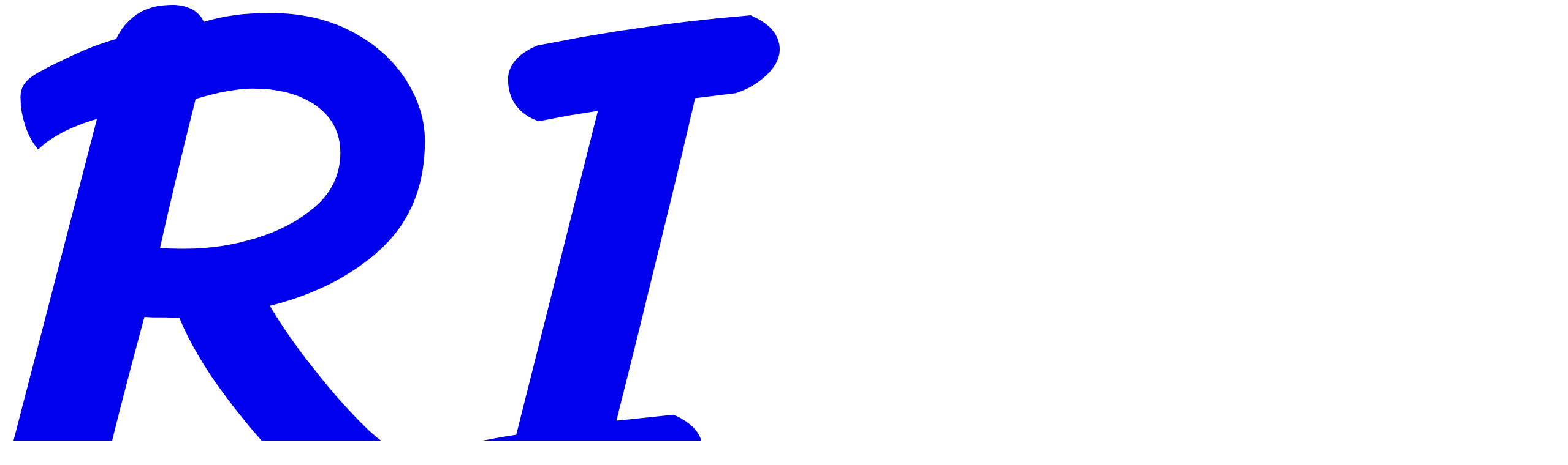

--- FILE ---
content_type: text/html; charset=utf-8
request_url: https://russnak-ingenieure.de/projekte/
body_size: 3963
content:
<!DOCTYPE html><html lang="de"> <head><meta charset="utf-8"><link rel="icon" type="image/png" href="/favicon.png"><meta name="viewport" content="width=device-width, initial-scale=1"><meta name="generator" content="Astro v5.14.1"><!-- Sitemap --><link rel="sitemap" href="/sitemap-index.xml"><!-- Plausible analytics --><script defer data-domain="russnak-ingenieure.de" src="https://analytics.notiz.dev/js/plausible.outbound-links.js"></script><title>Projekte | Russnak-Ingenieure</title><link rel="canonical" href="https://russnak-ingenieure.de/projekte/"><meta name="description" content="Entdecken Sie ausgewählte Projekte von Russnak Ingenieure: Tragwerksplanung und Bauingenieurleistungen für Industrie, Gewerbe und Wohnbau."><meta name="robots" content="index, follow"><meta property="og:title" content="Projekte | Russnak-Ingenieure"><meta property="og:type" content="website"><meta property="og:image" content><meta property="og:url" content="https://russnak-ingenieure.de/projekte/"><meta property="og:description" content="Entdecken Sie ausgewählte Projekte von Russnak Ingenieure: Tragwerksplanung und Bauingenieurleistungen für Industrie, Gewerbe und Wohnbau."><meta property="og:locale" content="de"><meta property="og:site_name" content="Russnak-Ingenieure"><link rel="stylesheet" href="/_astro/datenschutz.CtXdFtPB.css"></head> <body class="bg-gray-50 font-sans text-gray-900"> <script type="module">const e=document.getElementById("navheader"),n=document.getElementById("menubtn");n.onclick=()=>e.classList.toggle("open");</script> <header id="navheader" class="fixed top-0 right-0 left-0 z-20" data-astro-cid-3ef6ksr2> <div class="bg-linear-to-r from-gray-200 via-gray-700 to-black lg:px-4" data-astro-cid-3ef6ksr2> <nav class="mx-auto flex max-w-7xl items-center justify-between px-4 py-3" data-astro-cid-3ef6ksr2> <div class="flex flex-1 flex-col items-baseline justify-between gap-y-6 lg:flex-row" data-astro-cid-3ef6ksr2> <div class="flex w-full items-center justify-between lg:w-auto" data-astro-cid-3ef6ksr2> <a href="/" id="navlogo" class="group flex items-baseline focus:outline-none" data-astro-cid-3ef6ksr2> <svg viewBox="0 0 339 226" aria-hidden="true" class="text-primary-500 inline-block h-10 group-hover:text-white md:h-11" data-astro-cid-3ef6ksr2="true">
    <path d="M158.784 223.727c3.031 0 5.737-.216 8.118-.65 2.382-.432 5.033-1.244 7.956-2.435 2.922-1.19 5.033-2.002 6.332-2.435 3.68-1.299 5.52-3.139 5.52-5.52 0-3.68-1.732-7.685-5.196-12.015-3.463-4.33-6.494-6.71-9.092-7.143l-3.247-.325c-2.164 0-6.656-3.41-13.475-10.228-6.82-6.82-14.017-15.1-21.594-24.84-7.576-9.742-13.638-18.51-18.184-26.303 19.916-4.979 36.206-13.367 48.87-25.165 12.663-11.798 18.995-27.546 18.995-47.246 0-8.875-2.706-17.642-8.117-26.301-5.412-8.66-13.26-15.749-23.542-21.269-10.283-5.52-22.351-8.28-36.206-8.28-11.256 0-20.89 1.299-28.899 3.896-.866-2.164-2.49-3.95-4.87-5.357C79.77.704 76.74 0 73.06 0c-6.277 0-11.419 1.407-15.424 4.221-4.004 2.814-6.98 6.386-8.93 10.716-6.277 1.732-12.825 4.221-19.644 7.468-6.82 3.247-10.77 5.196-11.852 5.845-3.247 1.515-5.79 3.193-7.631 5.033-1.84 1.84-2.76 4.275-2.76 7.306 0 4.113.704 8.28 2.11 12.502 1.408 4.22 3.302 7.63 5.683 10.228 5.845-5.628 14.396-10.066 25.652-13.313L.974 201.646c-.65 2.165-.974 4.438-.974 6.82 0 5.411 1.57 9.254 4.708 11.527 3.14 2.273 8.064 3.41 14.775 3.41 8.01 0 13.8-2.057 17.372-6.17 3.572-4.113 6.224-9.958 7.955-17.535 4.33-17.967 9.742-38.965 16.236-62.994 2.814.216 7.252.325 13.313.325h1.948c4.33 10.607 11.04 22.026 20.133 34.257 9.092 12.23 18.508 23.109 28.25 32.634 9.741 9.524 17.642 15.586 23.704 18.183 2.38 1.083 5.845 1.624 10.39 1.624zM78.905 106.83c-4.762 0-8.442-.108-11.04-.324 4.113-18.4 9.308-40.156 15.586-65.267 10.174-3.031 18.509-4.546 25.003-4.546 11.69 0 20.998 2.543 27.925 7.63 6.928 5.087 10.391 11.852 10.391 20.295 0 9.308-3.518 17.101-10.553 23.38-7.035 6.277-15.749 10.985-26.14 14.124-10.39 3.139-20.781 4.708-31.172 4.708zM199.698 226c17.102-3.68 41.563-7.252 73.385-10.716l12.989-1.623c4.979-1.515 9.417-4.113 13.313-7.793 3.897-3.68 5.845-7.469 5.845-11.365 0-6.278-4.221-11.257-12.664-14.937l-25.003 2.598 9.092-36.368c13.205-53.686 21.648-88.647 25.328-104.882l17.859-2.273c4.979-1.516 9.417-4.113 13.313-7.793 3.897-3.68 5.845-7.469 5.845-11.365 0-6.278-4.221-11.257-12.664-14.937a803.596 803.596 0 00-93.517 13.313c-8.443 3.68-12.664 8.66-12.664 14.937 0 4.33 1.137 8.064 3.41 11.203 2.273 3.138 5.574 5.466 9.903 6.98a462.676 462.676 0 0125.977-4.545l-35.718 141.9c-5.628.865-13.854 2.38-24.678 4.545-8.443 3.68-12.664 8.66-12.664 14.937 0 4.33 1.137 8.064 3.41 11.203 2.273 3.139 5.574 5.466 9.903 6.981z" fill="currentColor" fill-rule="nonzero" />
</svg> <span class="group-hover:text-primary-500 ml-2 text-white" data-astro-cid-3ef6ksr2> <span class="text-vw-4xl inline-block leading-none font-bold tracking-wider sm:text-xl sm:leading-none md:text-2xl md:leading-none" data-astro-cid-3ef6ksr2>Russnak-Ingenieure <br data-astro-cid-3ef6ksr2> <span class="text-vw-sm sm:text-xs md:text-sm" data-astro-cid-3ef6ksr2>
Stahlbetonfertigteile kompetent geplant
</span> </span> </span> <span class="sr-only" data-astro-cid-3ef6ksr2>Russnak-Ingenieure</span> </a> <button type="button" id="menubtn" class="hover:text-primary-500 inline-flex items-center justify-center text-white focus:outline-none lg:hidden" aria-expanded="false" data-astro-cid-3ef6ksr2> <span class="sr-only" data-astro-cid-3ef6ksr2>Open main menu</span> <svg fill="none" viewBox="0 0 24 24" stroke-width="1.5" stroke="currentColor" class="h-6 w-6" aria-hidden="true" data-astro-cid-3ef6ksr2="true">
    <path stroke-linecap="round" stroke-linejoin="round" d="M3.75 6.75h16.5M3.75 12h16.5m-16.5 5.25h16.5" />
</svg> </button> </div> <div id="menu" class="flex w-full flex-col items-end gap-x-4 gap-y-4 lg:ml-10 lg:w-auto lg:flex-row lg:pb-0" data-astro-cid-3ef6ksr2> <a href="/team" class="block text-lg font-semibold text-gray-50 hover:text-gray-300" data-astro-cid-3ef6ksr2> Über uns </a><a href="/karriere" class="block text-lg font-semibold text-gray-50 hover:text-gray-300" data-astro-cid-3ef6ksr2> Karriere/Ausbildung </a><a href="/projekte" class="block text-lg font-semibold text-gray-50 hover:text-gray-300 text-primary-500" data-astro-cid-3ef6ksr2> Projekte </a><a href="/kontakt" class="block text-lg font-semibold text-gray-50 hover:text-gray-300" data-astro-cid-3ef6ksr2> Kontakt </a> </div> </div> </nav> </div> </header>  <div class="bg-construction bg-cover bg-fixed bg-center bg-no-repeat"> <main>  <section id="hero" class="mx-auto max-w-(--breakpoint-xl) bg-white pt-16 lg:flex lg:justify-between"> <div class="px-4 pb-8 pt-12 sm:pb-16 sm:text-center md:px-6 md:pb-20 lg:w-full lg:max-w-2xl lg:pb-28 lg:text-left xl:pb-32"> <h1 class="text-4xl font-extrabold leading-10 tracking-normal sm:text-5xl sm:leading-none">
Projekte im Ingenieurhochbau
</h1> <p class="mt-2 text-2xl font-semibold tracking-tight text-primary-500">
Tätig in ganz Deutschland
</p> <div class="prose prose-lg mt-5 max-w-lg text-gray-600 md:prose-xl sm:mx-auto lg:mx-0">
Bei all unseren Projekten suchen wir stets bei der Erarbeitung
        verschiedener Tragwerksvarianten, unter den vorgegebenen
        Randbedingungen, die statisch und kostenmäßig optimierte Lösung unter
        Berücksichtigung gestalterischer und architektonischer Gesichtspunkte.
</div> <div class="mt-6 flex flex-col space-y-2 sm:flex-row sm:justify-center sm:space-x-3 sm:space-y-0 lg:justify-start"> <a href="mailto:jobs@russnak-ingenieure.de?subject=Projektberatung" class="inline-block rounded-lg bg-primary-500 px-8 py-3 text-center font-bold tracking-wider text-white shadow-lg hover:bg-primary-400 focus:bg-primary-400 focus:outline-none sm:text-left md:px-10 md:py-4">
Projektberatung anfragen
</a> <a href="/pdf/Buerobroschuere-Russnak-Ingenieure-2024.pdf" target="_blank" class="inline-block rounded-lg bg-primary-100 px-8 py-3 text-center font-bold tracking-wider text-primary-500 shadow-lg hover:bg-primary-200 focus:bg-primary-200 focus:outline-none sm:text-left md:px-10 md:py-4">
Bürobroschüre
</a> </div> </div> <div class="max-w-none lg:max-w-xl"> <img src="/_astro/do-more.D1Dx5rDX_2uhOfh.webp" alt="DoMore - Projekte im Ingenieurhochbau" loading="lazy" decoding="async" fetchpriority="auto" width="2550" height="1700" class="h-64 w-full object-cover sm:h-72 md:h-96 lg:h-full"> </div> </section> <section class="mx-auto max-w-(--breakpoint-xl) bg-white bg-opacity-80"> <div class="px-4 py-16 sm:px-6 xl:px-0"> <div> <h2 id="unsere-projekte" class="text-center text-3xl font-semibold">
Unsere Projekte
</h2> <p class="mx-auto mt-4 max-w-xl text-center text-xl text-gray-500">
Mit unserem persönlichen Engagement und unserer langjährigen Erfahrung
          realisieren wir Bauvorhaben kosteneffizient und termingerecht.
</p> </div> <ul class="mt-6 grid grid-cols-1 gap-4 px-2 md:grid-cols-2 md:gap-6 md:px-8 lg:grid-cols-3 lg:gap-8"> <li class="flex flex-col overflow-hidden rounded-lg shadow-lg"> <a href="/projekte/neubau-kaempferstrasse-muenchen-2021" class="flex flex-1 flex-col"> <img class="aspect-21/9 object-cover" src="/images/projekte/neubau-kaempferstrasse-muenchen-2021-1.png" alt="Neubau von 5 Mehrfamilienhäusern auf einer 1-geschossigen Tiefgarage"> <div class="flex flex-1 flex-col space-y-4 bg-white p-6"> <h3 class="text-lg font-semibold text-gray-900 md:text-xl">Neubau von 5 Mehrfamilienhäusern auf einer 1-geschossigen Tiefgarage</h3> <div class="flex-1 text-sm leading-6 text-gray-600 md:text-base"> Komplette statische Berechnung, Montageübersichten für alle Fertigteile, Elementpläne der Treppenhäuser </div> <div class="space-y-2"> <p class="flex items-center space-x-2"> <svg xmlns="http://www.w3.org/2000/svg" class="h-4 w-4" fill="none" viewBox="0 0 24 24" stroke="currentColor" stroke-width="2"> <path stroke-linecap="round" stroke-linejoin="round" d="M8 7V3m8 4V3m-9 8h10M5 21h14a2 2 0 002-2V7a2 2 0 00-2-2H5a2 2 0 00-2 2v12a2 2 0 002 2z"></path> </svg> <span class="text-sm text-gray-700"> 08.2020 - 08.2021 </span> <span class="text-sm text-gray-500">
Planungszeitraum
</span> </p> <p class="flex items-center space-x-2"> <svg xmlns="http://www.w3.org/2000/svg" class="h-4 w-4" fill="none" viewBox="0 0 24 24" stroke="currentColor" stroke-width="2"> <path stroke-linecap="round" stroke-linejoin="round" d="M19 21V5a2 2 0 00-2-2H7a2 2 0 00-2 2v16m14 0h2m-2 0h-5m-9 0H3m2 0h5M9 7h1m-1 4h1m4-4h1m-1 4h1m-5 10v-5a1 1 0 011-1h2a1 1 0 011 1v5m-4 0h4"></path> </svg> <span class="text-sm text-gray-700"> 6.330 m&sup2;
</span> <span class="text-sm text-gray-500">
Bauwerksgrundfläche
</span> </p> </div> </div> </a> </li><li class="flex flex-col overflow-hidden rounded-lg shadow-lg"> <a href="/projekte/neubau-winterstrasse-huert-2020" class="flex flex-1 flex-col"> <img class="aspect-21/9 object-cover" src="/images/projekte/neubau-winterstrasse-huert-2020-1.png" alt="Neubau Bürogebäude 4-geschossig mit Tiefgarage"> <div class="flex flex-1 flex-col space-y-4 bg-white p-6"> <h3 class="text-lg font-semibold text-gray-900 md:text-xl">Neubau Bürogebäude 4-geschossig mit Tiefgarage</h3> <div class="flex-1 text-sm leading-6 text-gray-600 md:text-base"> Statische Berechnung, Nachweis Lastfall Erdbeben Montage- und Elementpläne der FT-Konstruktion </div> <div class="space-y-2"> <p class="flex items-center space-x-2"> <svg xmlns="http://www.w3.org/2000/svg" class="h-4 w-4" fill="none" viewBox="0 0 24 24" stroke="currentColor" stroke-width="2"> <path stroke-linecap="round" stroke-linejoin="round" d="M8 7V3m8 4V3m-9 8h10M5 21h14a2 2 0 002-2V7a2 2 0 00-2-2H5a2 2 0 00-2 2v12a2 2 0 002 2z"></path> </svg> <span class="text-sm text-gray-700"> 03.2020 - 05.2021 </span> <span class="text-sm text-gray-500">
Planungszeitraum
</span> </p> <p class="flex items-center space-x-2"> <svg xmlns="http://www.w3.org/2000/svg" class="h-4 w-4" fill="none" viewBox="0 0 24 24" stroke="currentColor" stroke-width="2"> <path stroke-linecap="round" stroke-linejoin="round" d="M19 21V5a2 2 0 00-2-2H7a2 2 0 00-2 2v16m14 0h2m-2 0h-5m-9 0H3m2 0h5M9 7h1m-1 4h1m4-4h1m-1 4h1m-5 10v-5a1 1 0 011-1h2a1 1 0 011 1v5m-4 0h4"></path> </svg> <span class="text-sm text-gray-700"> 600 m&sup2;
</span> <span class="text-sm text-gray-500">
Bauwerksgrundfläche
</span> </p> </div> </div> </a> </li><li class="flex flex-col overflow-hidden rounded-lg shadow-lg"> <a href="/projekte/neubau-c-und-c-markt-kempten-2019" class="flex flex-1 flex-col"> <img class="aspect-21/9 object-cover" src="/images/projekte/neubau-c-und-c-markt-kempten-2019-1.png" alt="Neubau C+C Markt"> <div class="flex flex-1 flex-col space-y-4 bg-white p-6"> <h3 class="text-lg font-semibold text-gray-900 md:text-xl">Neubau C+C Markt</h3> <div class="flex-1 text-sm leading-6 text-gray-600 md:text-base"> Statische Berechnung, Montage- und Elementpläne der FT-Konstruktion </div> <div class="space-y-2"> <p class="flex items-center space-x-2"> <svg xmlns="http://www.w3.org/2000/svg" class="h-4 w-4" fill="none" viewBox="0 0 24 24" stroke="currentColor" stroke-width="2"> <path stroke-linecap="round" stroke-linejoin="round" d="M8 7V3m8 4V3m-9 8h10M5 21h14a2 2 0 002-2V7a2 2 0 00-2-2H5a2 2 0 00-2 2v12a2 2 0 002 2z"></path> </svg> <span class="text-sm text-gray-700"> 09.2019 - 07.2020 </span> <span class="text-sm text-gray-500">
Planungszeitraum
</span> </p> <p class="flex items-center space-x-2"> <svg xmlns="http://www.w3.org/2000/svg" class="h-4 w-4" fill="none" viewBox="0 0 24 24" stroke="currentColor" stroke-width="2"> <path stroke-linecap="round" stroke-linejoin="round" d="M19 21V5a2 2 0 00-2-2H7a2 2 0 00-2 2v16m14 0h2m-2 0h-5m-9 0H3m2 0h5M9 7h1m-1 4h1m4-4h1m-1 4h1m-5 10v-5a1 1 0 011-1h2a1 1 0 011 1v5m-4 0h4"></path> </svg> <span class="text-sm text-gray-700"> 4.570 m&sup2;
</span> <span class="text-sm text-gray-500">
Bauwerksgrundfläche
</span> </p> </div> </div> </a> </li> </ul> </div> </section> <section id="cta" class="mx-auto max-w-(--breakpoint-xl) bg-linear-to-r from-primary-300 via-primary-500 to-primary-700"> <div class="px-4 py-12 sm:px-6 lg:flex lg:items-center lg:justify-between lg:px-8 lg:py-16"> <h2 class="text-3xl font-bold tracking-tight text-white sm:text-4xl sm:tracking-tight"> <span class="block">Tragwerksplanung für Ihr neues Bauvorhaben?</span> <span class="block text-gray-900">Kompetente Beratung noch heute anfragen.</span> </h2> <div class="mt-8 flex lg:mt-0 lg:shrink-0"> <div class="inline-flex rounded-md shadow"> <a href="mailto:info@russnak-ingenieure.de?subject=Kontaktanfrage BV ..." class="inline-flex items-center justify-center rounded-md border border-transparent bg-white px-5 py-3 text-base font-semibold text-primary-500 hover:text-primary-600"> <svg class="mr-2 h-5 w-5" xmlns="http://www.w3.org/2000/svg" fill="none" viewBox="0 0 24 24" stroke="currentColor"> <path stroke-linecap="round" stroke-linejoin="round" stroke-width="2" d="M3 8l7.89 5.26a2 2 0 002.22 0L21 8M5 19h14a2 2 0 002-2V7a2 2 0 00-2-2H5a2 2 0 00-2 2v10a2 2 0 002 2z"></path> </svg> <span>Kontakt</span> </a> </div> <div class="ml-3 inline-flex rounded-md shadow"> <a href="/pdf/Buerobroschuere-Russnak-Ingenieure-2024.pdf" target="_blank" class="inline-flex items-center justify-center rounded-md border border-transparent bg-white px-5 py-3 text-base font-semibold text-primary-500 hover:text-primary-600"> <svg xmlns="http://www.w3.org/2000/svg" class="mr-2 h-5 w-5" fill="none" viewBox="0 0 24 24" stroke="currentColor" stroke-width="2"> <path stroke-linecap="round" stroke-linejoin="round" d="M7 21h10a2 2 0 002-2V9.414a1 1 0 00-.293-.707l-5.414-5.414A1 1 0 0012.586 3H7a2 2 0 00-2 2v14a2 2 0 002 2z"></path> </svg> <span>Bürobroschüre</span> </a> </div> </div> </div> </section>  </main> <footer class="mx-auto max-w-(--breakpoint-xl) min-h-[94vh]"> <div class="bg-white/80 py-10"> <div class="gap-6 md:grid md:grid-cols-2"> <div class="flex items-center justify-center space-x-6"> <svg viewBox="0 0 339 226" aria-hidden="true" class="inline-block h-24 text-primary-500 group-hover:text-white">
    <path d="M158.784 223.727c3.031 0 5.737-.216 8.118-.65 2.382-.432 5.033-1.244 7.956-2.435 2.922-1.19 5.033-2.002 6.332-2.435 3.68-1.299 5.52-3.139 5.52-5.52 0-3.68-1.732-7.685-5.196-12.015-3.463-4.33-6.494-6.71-9.092-7.143l-3.247-.325c-2.164 0-6.656-3.41-13.475-10.228-6.82-6.82-14.017-15.1-21.594-24.84-7.576-9.742-13.638-18.51-18.184-26.303 19.916-4.979 36.206-13.367 48.87-25.165 12.663-11.798 18.995-27.546 18.995-47.246 0-8.875-2.706-17.642-8.117-26.301-5.412-8.66-13.26-15.749-23.542-21.269-10.283-5.52-22.351-8.28-36.206-8.28-11.256 0-20.89 1.299-28.899 3.896-.866-2.164-2.49-3.95-4.87-5.357C79.77.704 76.74 0 73.06 0c-6.277 0-11.419 1.407-15.424 4.221-4.004 2.814-6.98 6.386-8.93 10.716-6.277 1.732-12.825 4.221-19.644 7.468-6.82 3.247-10.77 5.196-11.852 5.845-3.247 1.515-5.79 3.193-7.631 5.033-1.84 1.84-2.76 4.275-2.76 7.306 0 4.113.704 8.28 2.11 12.502 1.408 4.22 3.302 7.63 5.683 10.228 5.845-5.628 14.396-10.066 25.652-13.313L.974 201.646c-.65 2.165-.974 4.438-.974 6.82 0 5.411 1.57 9.254 4.708 11.527 3.14 2.273 8.064 3.41 14.775 3.41 8.01 0 13.8-2.057 17.372-6.17 3.572-4.113 6.224-9.958 7.955-17.535 4.33-17.967 9.742-38.965 16.236-62.994 2.814.216 7.252.325 13.313.325h1.948c4.33 10.607 11.04 22.026 20.133 34.257 9.092 12.23 18.508 23.109 28.25 32.634 9.741 9.524 17.642 15.586 23.704 18.183 2.38 1.083 5.845 1.624 10.39 1.624zM78.905 106.83c-4.762 0-8.442-.108-11.04-.324 4.113-18.4 9.308-40.156 15.586-65.267 10.174-3.031 18.509-4.546 25.003-4.546 11.69 0 20.998 2.543 27.925 7.63 6.928 5.087 10.391 11.852 10.391 20.295 0 9.308-3.518 17.101-10.553 23.38-7.035 6.277-15.749 10.985-26.14 14.124-10.39 3.139-20.781 4.708-31.172 4.708zM199.698 226c17.102-3.68 41.563-7.252 73.385-10.716l12.989-1.623c4.979-1.515 9.417-4.113 13.313-7.793 3.897-3.68 5.845-7.469 5.845-11.365 0-6.278-4.221-11.257-12.664-14.937l-25.003 2.598 9.092-36.368c13.205-53.686 21.648-88.647 25.328-104.882l17.859-2.273c4.979-1.516 9.417-4.113 13.313-7.793 3.897-3.68 5.845-7.469 5.845-11.365 0-6.278-4.221-11.257-12.664-14.937a803.596 803.596 0 00-93.517 13.313c-8.443 3.68-12.664 8.66-12.664 14.937 0 4.33 1.137 8.064 3.41 11.203 2.273 3.138 5.574 5.466 9.903 6.98a462.676 462.676 0 0125.977-4.545l-35.718 141.9c-5.628.865-13.854 2.38-24.678 4.545-8.443 3.68-12.664 8.66-12.664 14.937 0 4.33 1.137 8.064 3.41 11.203 2.273 3.139 5.574 5.466 9.903 6.981z" fill="currentColor" fill-rule="nonzero" />
</svg> <div> <h2 class="text-2xl font-semibold text-gray-900">
Russnak-Ingenieure
</h2> <p class="text-sm text-gray-600">
Siegburger Weg 34<br>
53773 Hennef<br>
+49 2242 868277 oder 905090 <br> <a class="text-primary-500 hover:text-primary-600 hover:underline" href="mailto:info@russnak-ingenieure.de">
info@russnak-ingenieure.de
</a> </p> </div> </div> <div class="mt-6 grid grid-cols-2 justify-items-center gap-2 md:mt-0"> <div> <span class="text-sm font-bold text-gray-500">Services</span> <a class="block text-base leading-6 hover:text-primary-600" href="/projekte">
Projekte
</a> <!-- <a
            class="block text-base leading-6 hover:text-primary-600"
            href="/leistungen"
          >
            Unsere Leistungen
          </a> --> </div> <div> <span class="text-sm font-bold text-gray-500">Unternehmen</span> <a class="block text-base leading-6 hover:text-primary-600" href="/team">
Über uns
</a> <a class="block text-base leading-6 hover:text-primary-600" href="/karriere">
Karriere/Ausbildung
</a> <a class="block text-base leading-6 hover:text-primary-600" href="/impressum">
Impressum
</a> <a class="block text-base leading-6 hover:text-primary-600" href="/datenschutz">
Datenschutz
</a> </div> </div> </div> <p class="mt-8 text-center text-sm font-light text-gray-500">
&copy; 2025 Russnak-Ingenieure. Alle Rechte vorbehalten.
</p> </div> </footer> </div> </body></html>